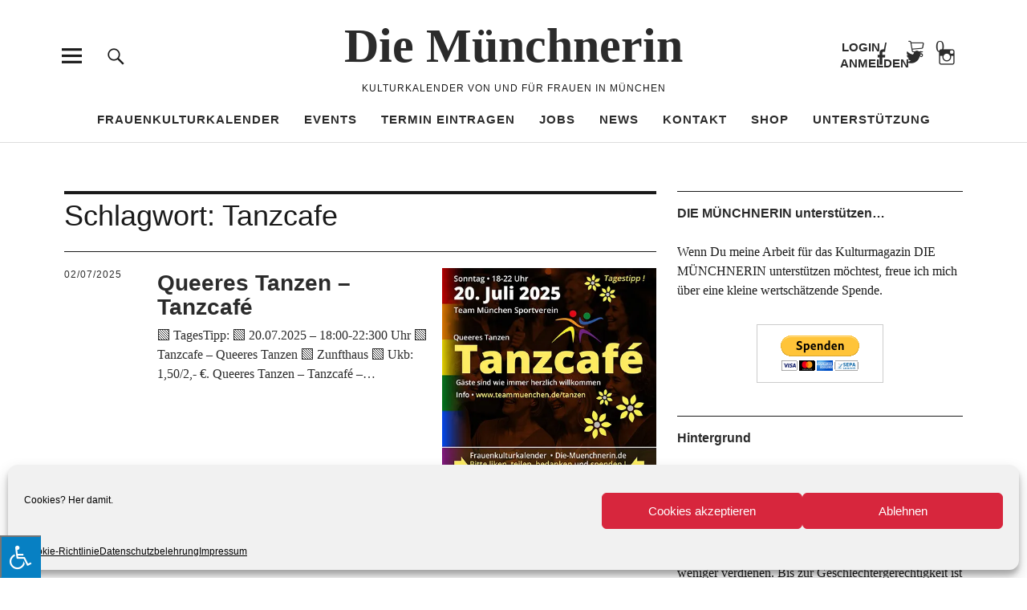

--- FILE ---
content_type: text/html; charset=UTF-8
request_url: https://www.die-muenchnerin.de/tag/tanzcafe/
body_size: 29333
content:
<!DOCTYPE html><html lang="de" class="no-js"><head><meta charset="UTF-8"><meta name="viewport" content="width=device-width, initial-scale=1"><link rel="profile" href="http://gmpg.org/xfn/11"><link rel="pingback" href="https://www.die-muenchnerin.de/xmlrpc.php"> <script defer src="[data-uri]"></script> <script defer src="[data-uri]"></script> <meta name='robots' content='index, follow, max-image-preview:large, max-snippet:-1, max-video-preview:-1' /><style>img:is([sizes="auto" i], [sizes^="auto," i]) { contain-intrinsic-size: 3000px 1500px }</style> <script defer src="[data-uri]"></script> <title>Tanzcafe Archive | Die Münchnerin</title><link rel="canonical" href="https://www.die-muenchnerin.de/tag/tanzcafe/" /><meta property="og:locale" content="de_DE" /><meta property="og:type" content="article" /><meta property="og:title" content="Tanzcafe Archive | Die Münchnerin" /><meta property="og:url" content="https://www.die-muenchnerin.de/tag/tanzcafe/" /><meta property="og:site_name" content="Die Münchnerin" /><meta name="twitter:card" content="summary_large_image" /> <script type="application/ld+json" class="yoast-schema-graph">{"@context":"https://schema.org","@graph":[{"@type":"CollectionPage","@id":"https://www.die-muenchnerin.de/tag/tanzcafe/","url":"https://www.die-muenchnerin.de/tag/tanzcafe/","name":"Tanzcafe Archive | Die Münchnerin","isPartOf":{"@id":"https://www.die-muenchnerin.de/#website"},"primaryImageOfPage":{"@id":"https://www.die-muenchnerin.de/tag/tanzcafe/#primaryimage"},"image":{"@id":"https://www.die-muenchnerin.de/tag/tanzcafe/#primaryimage"},"thumbnailUrl":"https://i0.wp.com/www.die-muenchnerin.de/wp-content/uploads/2025/07/2025-07-20-Tanzcafe-Team-Muenchen-400.jpg?fit=400%2C400&ssl=1","breadcrumb":{"@id":"https://www.die-muenchnerin.de/tag/tanzcafe/#breadcrumb"},"inLanguage":"de"},{"@type":"ImageObject","inLanguage":"de","@id":"https://www.die-muenchnerin.de/tag/tanzcafe/#primaryimage","url":"https://i0.wp.com/www.die-muenchnerin.de/wp-content/uploads/2025/07/2025-07-20-Tanzcafe-Team-Muenchen-400.jpg?fit=400%2C400&ssl=1","contentUrl":"https://i0.wp.com/www.die-muenchnerin.de/wp-content/uploads/2025/07/2025-07-20-Tanzcafe-Team-Muenchen-400.jpg?fit=400%2C400&ssl=1","width":400,"height":400,"caption":"Team München Tanzcafe - Queeres Tanzen - Supported by Frauenkulturkalender DIE MÜNCHNERIN"},{"@type":"BreadcrumbList","@id":"https://www.die-muenchnerin.de/tag/tanzcafe/#breadcrumb","itemListElement":[{"@type":"ListItem","position":1,"name":"Startseite","item":"https://www.die-muenchnerin.de/"},{"@type":"ListItem","position":2,"name":"Tanzcafe"}]},{"@type":"WebSite","@id":"https://www.die-muenchnerin.de/#website","url":"https://www.die-muenchnerin.de/","name":"Die Münchnerin","description":"Kulturkalender von und für Frauen in München","potentialAction":[{"@type":"SearchAction","target":{"@type":"EntryPoint","urlTemplate":"https://www.die-muenchnerin.de/?s={search_term_string}"},"query-input":{"@type":"PropertyValueSpecification","valueRequired":true,"valueName":"search_term_string"}}],"inLanguage":"de"}]}</script> <link rel='dns-prefetch' href='//www.die-muenchnerin.de' /><link rel='dns-prefetch' href='//stats.wp.com' /><link rel='dns-prefetch' href='//secure.gravatar.com' /><link rel='dns-prefetch' href='//maxcdn.bootstrapcdn.com' /><link rel='dns-prefetch' href='//v0.wordpress.com' /><link rel='dns-prefetch' href='//widgets.wp.com' /><link rel='dns-prefetch' href='//s0.wp.com' /><link rel='dns-prefetch' href='//0.gravatar.com' /><link rel='dns-prefetch' href='//1.gravatar.com' /><link rel='dns-prefetch' href='//2.gravatar.com' /><link rel='preconnect' href='//i0.wp.com' /><link rel="alternate" type="application/rss+xml" title="Die Münchnerin &raquo; Feed" href="https://www.die-muenchnerin.de/feed/" /><link rel="alternate" type="application/rss+xml" title="Die Münchnerin &raquo; Kommentar-Feed" href="https://www.die-muenchnerin.de/comments/feed/" /><link rel="alternate" type="text/calendar" title="Die Münchnerin &raquo; iCal Feed" href="https://www.die-muenchnerin.de/events/?ical=1" /><link rel="alternate" type="application/rss+xml" title="Die Münchnerin &raquo; Tanzcafe Schlagwort-Feed" href="https://www.die-muenchnerin.de/tag/tanzcafe/feed/" /> <script defer src="[data-uri]"></script> <link rel='stylesheet' id='twbbwg-global-css' href='https://www.die-muenchnerin.de/wp-content/cache/autoptimize/autoptimize_single_98975498b1a122de75a24dd80ade5719.php?ver=1.0.0' type='text/css' media='all' /><link rel='stylesheet' id='dashicons-css' href='https://www.die-muenchnerin.de/wp-includes/css/dashicons.min.css?ver=6.8.3' type='text/css' media='all' /><link rel='stylesheet' id='tec-variables-skeleton-css' href='https://www.die-muenchnerin.de/wp-content/cache/autoptimize/autoptimize_single_9428f6bcbe2fc7ba08c8adfbecc4210c.php?ver=6.8.3' type='text/css' media='all' /><link rel='stylesheet' id='tec-variables-full-css' href='https://www.die-muenchnerin.de/wp-content/cache/autoptimize/autoptimize_single_0a0888654a06c91e362d9a1177e45d2e.php?ver=6.8.3' type='text/css' media='all' /><link rel='stylesheet' id='tribe-common-skeleton-style-css' href='https://www.die-muenchnerin.de/wp-content/cache/autoptimize/autoptimize_single_740c2812e94f76aaeb0df1d0678a3b43.php?ver=6.8.3' type='text/css' media='all' /><link rel='stylesheet' id='tribe-common-full-style-css' href='https://www.die-muenchnerin.de/wp-content/cache/autoptimize/autoptimize_single_c52a6ac4c5d8d5ecd8a6fb3cb841a47e.php?ver=6.8.3' type='text/css' media='all' /><link rel='stylesheet' id='event-tickets-tickets-css-css' href='https://www.die-muenchnerin.de/wp-content/cache/autoptimize/autoptimize_single_6ae096857b39b630e274bcd52f748d1d.php?ver=5.25.0' type='text/css' media='all' /><link rel='stylesheet' id='event-tickets-tickets-rsvp-css-css' href='https://www.die-muenchnerin.de/wp-content/cache/autoptimize/autoptimize_single_2ae9792ac69b2a3b47a57e4d2b477475.php?ver=5.25.0' type='text/css' media='all' /><style id='wp-emoji-styles-inline-css' type='text/css'>img.wp-smiley, img.emoji {
		display: inline !important;
		border: none !important;
		box-shadow: none !important;
		height: 1em !important;
		width: 1em !important;
		margin: 0 0.07em !important;
		vertical-align: -0.1em !important;
		background: none !important;
		padding: 0 !important;
	}</style><link rel='stylesheet' id='wp-block-library-css' href='https://www.die-muenchnerin.de/wp-includes/css/dist/block-library/style.min.css?ver=6.8.3' type='text/css' media='all' /><style id='wp-block-library-theme-inline-css' type='text/css'>.wp-block-audio :where(figcaption){color:#555;font-size:13px;text-align:center}.is-dark-theme .wp-block-audio :where(figcaption){color:#ffffffa6}.wp-block-audio{margin:0 0 1em}.wp-block-code{border:1px solid #ccc;border-radius:4px;font-family:Menlo,Consolas,monaco,monospace;padding:.8em 1em}.wp-block-embed :where(figcaption){color:#555;font-size:13px;text-align:center}.is-dark-theme .wp-block-embed :where(figcaption){color:#ffffffa6}.wp-block-embed{margin:0 0 1em}.blocks-gallery-caption{color:#555;font-size:13px;text-align:center}.is-dark-theme .blocks-gallery-caption{color:#ffffffa6}:root :where(.wp-block-image figcaption){color:#555;font-size:13px;text-align:center}.is-dark-theme :root :where(.wp-block-image figcaption){color:#ffffffa6}.wp-block-image{margin:0 0 1em}.wp-block-pullquote{border-bottom:4px solid;border-top:4px solid;color:currentColor;margin-bottom:1.75em}.wp-block-pullquote cite,.wp-block-pullquote footer,.wp-block-pullquote__citation{color:currentColor;font-size:.8125em;font-style:normal;text-transform:uppercase}.wp-block-quote{border-left:.25em solid;margin:0 0 1.75em;padding-left:1em}.wp-block-quote cite,.wp-block-quote footer{color:currentColor;font-size:.8125em;font-style:normal;position:relative}.wp-block-quote:where(.has-text-align-right){border-left:none;border-right:.25em solid;padding-left:0;padding-right:1em}.wp-block-quote:where(.has-text-align-center){border:none;padding-left:0}.wp-block-quote.is-large,.wp-block-quote.is-style-large,.wp-block-quote:where(.is-style-plain){border:none}.wp-block-search .wp-block-search__label{font-weight:700}.wp-block-search__button{border:1px solid #ccc;padding:.375em .625em}:where(.wp-block-group.has-background){padding:1.25em 2.375em}.wp-block-separator.has-css-opacity{opacity:.4}.wp-block-separator{border:none;border-bottom:2px solid;margin-left:auto;margin-right:auto}.wp-block-separator.has-alpha-channel-opacity{opacity:1}.wp-block-separator:not(.is-style-wide):not(.is-style-dots){width:100px}.wp-block-separator.has-background:not(.is-style-dots){border-bottom:none;height:1px}.wp-block-separator.has-background:not(.is-style-wide):not(.is-style-dots){height:2px}.wp-block-table{margin:0 0 1em}.wp-block-table td,.wp-block-table th{word-break:normal}.wp-block-table :where(figcaption){color:#555;font-size:13px;text-align:center}.is-dark-theme .wp-block-table :where(figcaption){color:#ffffffa6}.wp-block-video :where(figcaption){color:#555;font-size:13px;text-align:center}.is-dark-theme .wp-block-video :where(figcaption){color:#ffffffa6}.wp-block-video{margin:0 0 1em}:root :where(.wp-block-template-part.has-background){margin-bottom:0;margin-top:0;padding:1.25em 2.375em}</style><style id='classic-theme-styles-inline-css' type='text/css'>/*! This file is auto-generated */
.wp-block-button__link{color:#fff;background-color:#32373c;border-radius:9999px;box-shadow:none;text-decoration:none;padding:calc(.667em + 2px) calc(1.333em + 2px);font-size:1.125em}.wp-block-file__button{background:#32373c;color:#fff;text-decoration:none}</style><link rel='stylesheet' id='mediaelement-css' href='https://www.die-muenchnerin.de/wp-includes/js/mediaelement/mediaelementplayer-legacy.min.css?ver=4.2.17' type='text/css' media='all' /><link rel='stylesheet' id='wp-mediaelement-css' href='https://www.die-muenchnerin.de/wp-includes/js/mediaelement/wp-mediaelement.min.css?ver=6.8.3' type='text/css' media='all' /><style id='jetpack-sharing-buttons-style-inline-css' type='text/css'>.jetpack-sharing-buttons__services-list{display:flex;flex-direction:row;flex-wrap:wrap;gap:0;list-style-type:none;margin:5px;padding:0}.jetpack-sharing-buttons__services-list.has-small-icon-size{font-size:12px}.jetpack-sharing-buttons__services-list.has-normal-icon-size{font-size:16px}.jetpack-sharing-buttons__services-list.has-large-icon-size{font-size:24px}.jetpack-sharing-buttons__services-list.has-huge-icon-size{font-size:36px}@media print{.jetpack-sharing-buttons__services-list{display:none!important}}.editor-styles-wrapper .wp-block-jetpack-sharing-buttons{gap:0;padding-inline-start:0}ul.jetpack-sharing-buttons__services-list.has-background{padding:1.25em 2.375em}</style><style id='global-styles-inline-css' type='text/css'>:root{--wp--preset--aspect-ratio--square: 1;--wp--preset--aspect-ratio--4-3: 4/3;--wp--preset--aspect-ratio--3-4: 3/4;--wp--preset--aspect-ratio--3-2: 3/2;--wp--preset--aspect-ratio--2-3: 2/3;--wp--preset--aspect-ratio--16-9: 16/9;--wp--preset--aspect-ratio--9-16: 9/16;--wp--preset--color--black: #000000;--wp--preset--color--cyan-bluish-gray: #abb8c3;--wp--preset--color--white: #ffffff;--wp--preset--color--pale-pink: #f78da7;--wp--preset--color--vivid-red: #cf2e2e;--wp--preset--color--luminous-vivid-orange: #ff6900;--wp--preset--color--luminous-vivid-amber: #fcb900;--wp--preset--color--light-green-cyan: #7bdcb5;--wp--preset--color--vivid-green-cyan: #00d084;--wp--preset--color--pale-cyan-blue: #8ed1fc;--wp--preset--color--vivid-cyan-blue: #0693e3;--wp--preset--color--vivid-purple: #9b51e0;--wp--preset--color--dark: #1a1a1a;--wp--preset--color--light-grey: #f4f4f4;--wp--preset--color--light-blue: #51a8dd;--wp--preset--color--dark-blue: #0c6ca6;--wp--preset--gradient--vivid-cyan-blue-to-vivid-purple: linear-gradient(135deg,rgba(6,147,227,1) 0%,rgb(155,81,224) 100%);--wp--preset--gradient--light-green-cyan-to-vivid-green-cyan: linear-gradient(135deg,rgb(122,220,180) 0%,rgb(0,208,130) 100%);--wp--preset--gradient--luminous-vivid-amber-to-luminous-vivid-orange: linear-gradient(135deg,rgba(252,185,0,1) 0%,rgba(255,105,0,1) 100%);--wp--preset--gradient--luminous-vivid-orange-to-vivid-red: linear-gradient(135deg,rgba(255,105,0,1) 0%,rgb(207,46,46) 100%);--wp--preset--gradient--very-light-gray-to-cyan-bluish-gray: linear-gradient(135deg,rgb(238,238,238) 0%,rgb(169,184,195) 100%);--wp--preset--gradient--cool-to-warm-spectrum: linear-gradient(135deg,rgb(74,234,220) 0%,rgb(151,120,209) 20%,rgb(207,42,186) 40%,rgb(238,44,130) 60%,rgb(251,105,98) 80%,rgb(254,248,76) 100%);--wp--preset--gradient--blush-light-purple: linear-gradient(135deg,rgb(255,206,236) 0%,rgb(152,150,240) 100%);--wp--preset--gradient--blush-bordeaux: linear-gradient(135deg,rgb(254,205,165) 0%,rgb(254,45,45) 50%,rgb(107,0,62) 100%);--wp--preset--gradient--luminous-dusk: linear-gradient(135deg,rgb(255,203,112) 0%,rgb(199,81,192) 50%,rgb(65,88,208) 100%);--wp--preset--gradient--pale-ocean: linear-gradient(135deg,rgb(255,245,203) 0%,rgb(182,227,212) 50%,rgb(51,167,181) 100%);--wp--preset--gradient--electric-grass: linear-gradient(135deg,rgb(202,248,128) 0%,rgb(113,206,126) 100%);--wp--preset--gradient--midnight: linear-gradient(135deg,rgb(2,3,129) 0%,rgb(40,116,252) 100%);--wp--preset--font-size--small: 16px;--wp--preset--font-size--medium: 20px;--wp--preset--font-size--large: 22px;--wp--preset--font-size--x-large: 42px;--wp--preset--font-size--regular: 19px;--wp--preset--font-size--larger: 26px;--wp--preset--spacing--20: 0.44rem;--wp--preset--spacing--30: 0.67rem;--wp--preset--spacing--40: 1rem;--wp--preset--spacing--50: 1.5rem;--wp--preset--spacing--60: 2.25rem;--wp--preset--spacing--70: 3.38rem;--wp--preset--spacing--80: 5.06rem;--wp--preset--shadow--natural: 6px 6px 9px rgba(0, 0, 0, 0.2);--wp--preset--shadow--deep: 12px 12px 50px rgba(0, 0, 0, 0.4);--wp--preset--shadow--sharp: 6px 6px 0px rgba(0, 0, 0, 0.2);--wp--preset--shadow--outlined: 6px 6px 0px -3px rgba(255, 255, 255, 1), 6px 6px rgba(0, 0, 0, 1);--wp--preset--shadow--crisp: 6px 6px 0px rgba(0, 0, 0, 1);}:where(.is-layout-flex){gap: 0.5em;}:where(.is-layout-grid){gap: 0.5em;}body .is-layout-flex{display: flex;}.is-layout-flex{flex-wrap: wrap;align-items: center;}.is-layout-flex > :is(*, div){margin: 0;}body .is-layout-grid{display: grid;}.is-layout-grid > :is(*, div){margin: 0;}:where(.wp-block-columns.is-layout-flex){gap: 2em;}:where(.wp-block-columns.is-layout-grid){gap: 2em;}:where(.wp-block-post-template.is-layout-flex){gap: 1.25em;}:where(.wp-block-post-template.is-layout-grid){gap: 1.25em;}.has-black-color{color: var(--wp--preset--color--black) !important;}.has-cyan-bluish-gray-color{color: var(--wp--preset--color--cyan-bluish-gray) !important;}.has-white-color{color: var(--wp--preset--color--white) !important;}.has-pale-pink-color{color: var(--wp--preset--color--pale-pink) !important;}.has-vivid-red-color{color: var(--wp--preset--color--vivid-red) !important;}.has-luminous-vivid-orange-color{color: var(--wp--preset--color--luminous-vivid-orange) !important;}.has-luminous-vivid-amber-color{color: var(--wp--preset--color--luminous-vivid-amber) !important;}.has-light-green-cyan-color{color: var(--wp--preset--color--light-green-cyan) !important;}.has-vivid-green-cyan-color{color: var(--wp--preset--color--vivid-green-cyan) !important;}.has-pale-cyan-blue-color{color: var(--wp--preset--color--pale-cyan-blue) !important;}.has-vivid-cyan-blue-color{color: var(--wp--preset--color--vivid-cyan-blue) !important;}.has-vivid-purple-color{color: var(--wp--preset--color--vivid-purple) !important;}.has-black-background-color{background-color: var(--wp--preset--color--black) !important;}.has-cyan-bluish-gray-background-color{background-color: var(--wp--preset--color--cyan-bluish-gray) !important;}.has-white-background-color{background-color: var(--wp--preset--color--white) !important;}.has-pale-pink-background-color{background-color: var(--wp--preset--color--pale-pink) !important;}.has-vivid-red-background-color{background-color: var(--wp--preset--color--vivid-red) !important;}.has-luminous-vivid-orange-background-color{background-color: var(--wp--preset--color--luminous-vivid-orange) !important;}.has-luminous-vivid-amber-background-color{background-color: var(--wp--preset--color--luminous-vivid-amber) !important;}.has-light-green-cyan-background-color{background-color: var(--wp--preset--color--light-green-cyan) !important;}.has-vivid-green-cyan-background-color{background-color: var(--wp--preset--color--vivid-green-cyan) !important;}.has-pale-cyan-blue-background-color{background-color: var(--wp--preset--color--pale-cyan-blue) !important;}.has-vivid-cyan-blue-background-color{background-color: var(--wp--preset--color--vivid-cyan-blue) !important;}.has-vivid-purple-background-color{background-color: var(--wp--preset--color--vivid-purple) !important;}.has-black-border-color{border-color: var(--wp--preset--color--black) !important;}.has-cyan-bluish-gray-border-color{border-color: var(--wp--preset--color--cyan-bluish-gray) !important;}.has-white-border-color{border-color: var(--wp--preset--color--white) !important;}.has-pale-pink-border-color{border-color: var(--wp--preset--color--pale-pink) !important;}.has-vivid-red-border-color{border-color: var(--wp--preset--color--vivid-red) !important;}.has-luminous-vivid-orange-border-color{border-color: var(--wp--preset--color--luminous-vivid-orange) !important;}.has-luminous-vivid-amber-border-color{border-color: var(--wp--preset--color--luminous-vivid-amber) !important;}.has-light-green-cyan-border-color{border-color: var(--wp--preset--color--light-green-cyan) !important;}.has-vivid-green-cyan-border-color{border-color: var(--wp--preset--color--vivid-green-cyan) !important;}.has-pale-cyan-blue-border-color{border-color: var(--wp--preset--color--pale-cyan-blue) !important;}.has-vivid-cyan-blue-border-color{border-color: var(--wp--preset--color--vivid-cyan-blue) !important;}.has-vivid-purple-border-color{border-color: var(--wp--preset--color--vivid-purple) !important;}.has-vivid-cyan-blue-to-vivid-purple-gradient-background{background: var(--wp--preset--gradient--vivid-cyan-blue-to-vivid-purple) !important;}.has-light-green-cyan-to-vivid-green-cyan-gradient-background{background: var(--wp--preset--gradient--light-green-cyan-to-vivid-green-cyan) !important;}.has-luminous-vivid-amber-to-luminous-vivid-orange-gradient-background{background: var(--wp--preset--gradient--luminous-vivid-amber-to-luminous-vivid-orange) !important;}.has-luminous-vivid-orange-to-vivid-red-gradient-background{background: var(--wp--preset--gradient--luminous-vivid-orange-to-vivid-red) !important;}.has-very-light-gray-to-cyan-bluish-gray-gradient-background{background: var(--wp--preset--gradient--very-light-gray-to-cyan-bluish-gray) !important;}.has-cool-to-warm-spectrum-gradient-background{background: var(--wp--preset--gradient--cool-to-warm-spectrum) !important;}.has-blush-light-purple-gradient-background{background: var(--wp--preset--gradient--blush-light-purple) !important;}.has-blush-bordeaux-gradient-background{background: var(--wp--preset--gradient--blush-bordeaux) !important;}.has-luminous-dusk-gradient-background{background: var(--wp--preset--gradient--luminous-dusk) !important;}.has-pale-ocean-gradient-background{background: var(--wp--preset--gradient--pale-ocean) !important;}.has-electric-grass-gradient-background{background: var(--wp--preset--gradient--electric-grass) !important;}.has-midnight-gradient-background{background: var(--wp--preset--gradient--midnight) !important;}.has-small-font-size{font-size: var(--wp--preset--font-size--small) !important;}.has-medium-font-size{font-size: var(--wp--preset--font-size--medium) !important;}.has-large-font-size{font-size: var(--wp--preset--font-size--large) !important;}.has-x-large-font-size{font-size: var(--wp--preset--font-size--x-large) !important;}
:where(.wp-block-post-template.is-layout-flex){gap: 1.25em;}:where(.wp-block-post-template.is-layout-grid){gap: 1.25em;}
:where(.wp-block-columns.is-layout-flex){gap: 2em;}:where(.wp-block-columns.is-layout-grid){gap: 2em;}
:root :where(.wp-block-pullquote){font-size: 1.5em;line-height: 1.6;}</style><link rel='stylesheet' id='contact-form-7-css' href='https://www.die-muenchnerin.de/wp-content/cache/autoptimize/autoptimize_single_64ac31699f5326cb3c76122498b76f66.php?ver=6.1' type='text/css' media='all' /><link rel='stylesheet' id='wpdm-fonticon-css' href='https://www.die-muenchnerin.de/wp-content/cache/autoptimize/autoptimize_single_7084a2f33f23abb903b3c402b260e666.php?ver=6.8.3' type='text/css' media='all' /><link rel='stylesheet' id='wpdm-front-css' href='https://www.die-muenchnerin.de/wp-content/plugins/download-manager/assets/css/front.min.css?ver=6.8.3' type='text/css' media='all' /><link rel='stylesheet' id='bwg_fonts-css' href='https://www.die-muenchnerin.de/wp-content/cache/autoptimize/autoptimize_single_a9df041d122839ca80bde8891d0e7e14.php?ver=0.0.1' type='text/css' media='all' /><link rel='stylesheet' id='sumoselect-css' href='https://www.die-muenchnerin.de/wp-content/plugins/photo-gallery/css/sumoselect.min.css?ver=3.4.6' type='text/css' media='all' /><link rel='stylesheet' id='mCustomScrollbar-css' href='https://www.die-muenchnerin.de/wp-content/plugins/photo-gallery/css/jquery.mCustomScrollbar.min.css?ver=3.1.5' type='text/css' media='all' /><link rel='stylesheet' id='bwg_frontend-css' href='https://www.die-muenchnerin.de/wp-content/plugins/photo-gallery/css/styles.min.css?ver=1.8.35' type='text/css' media='all' /><link rel='stylesheet' id='fontawsome-css' href='//maxcdn.bootstrapcdn.com/font-awesome/4.6.3/css/font-awesome.min.css?ver=1.0.5' type='text/css' media='all' /><link rel='stylesheet' id='sogo_accessibility-css' href='https://www.die-muenchnerin.de/wp-content/cache/autoptimize/autoptimize_single_4a4bc32195492e89d8262c7e072567bf.php?ver=1.0.5' type='text/css' media='all' /><link rel='stylesheet' id='widgets-on-pages-css' href='https://www.die-muenchnerin.de/wp-content/cache/autoptimize/autoptimize_single_713672a3c6ece71e068926b13ae1e55e.php?ver=1.4.0' type='text/css' media='all' /><style id='woocommerce-inline-inline-css' type='text/css'>.woocommerce form .form-row .required { visibility: visible; }</style><link rel='stylesheet' id='paypalplus-woocommerce-front-css' href='https://www.die-muenchnerin.de/wp-content/plugins/woo-paypalplus/public/css/front.min.css?ver=1661534110' type='text/css' media='screen' /><link rel='stylesheet' id='cmplz-general-css' href='https://www.die-muenchnerin.de/wp-content/plugins/complianz-gdpr/assets/css/cookieblocker.min.css?ver=1751398605' type='text/css' media='all' /><link rel='stylesheet' id='wc-gateway-ppec-frontend-css' href='https://www.die-muenchnerin.de/wp-content/cache/autoptimize/autoptimize_single_8e2f6ed38d662dc1a91f4277877ae39c.php?ver=2.1.3' type='text/css' media='all' /><link rel='stylesheet' id='brands-styles-css' href='https://www.die-muenchnerin.de/wp-content/cache/autoptimize/autoptimize_single_48d56016b20f151be4f24ba6d0eb1be4.php?ver=10.0.5' type='text/css' media='all' /><link rel='stylesheet' id='parent-style-css' href='https://www.die-muenchnerin.de/wp-content/cache/autoptimize/autoptimize_single_75b6418a0bd758819b678392328ea3ab.php?ver=6.8.3' type='text/css' media='all' /><link rel='stylesheet' id='uku-style-css' href='https://www.die-muenchnerin.de/wp-content/themes/uku-child-main/style.css?ver=20160507' type='text/css' media='all' /><link rel='stylesheet' id='genericons-css' href='https://www.die-muenchnerin.de/wp-content/cache/autoptimize/autoptimize_single_d3736d52083e694b3fb6a98ebdfd2f55.php?ver=3.1' type='text/css' media='all' /><link rel='stylesheet' id='uku-woocommerce-style-css' href='https://www.die-muenchnerin.de/wp-content/cache/autoptimize/autoptimize_single_97829707fd8e0638a49680c96c005a02.php?ver=6.8.3' type='text/css' media='all' /><link rel='stylesheet' id='jetpack_likes-css' href='https://www.die-muenchnerin.de/wp-content/cache/autoptimize/autoptimize_single_d9c06bb7965f88756b26bcdc5500cf95.php?ver=14.8' type='text/css' media='all' /><link rel='stylesheet' id='woocommerce-gzd-layout-css' href='https://www.die-muenchnerin.de/wp-content/cache/autoptimize/autoptimize_single_1716f06f7ac0c73ad1cf31e25c7433ac.php?ver=3.19.12' type='text/css' media='all' /><style id='woocommerce-gzd-layout-inline-css' type='text/css'>.woocommerce-checkout .shop_table { background-color: #eeeeee; } .product p.deposit-packaging-type { font-size: 1.25em !important; } p.woocommerce-shipping-destination { display: none; }
                .wc-gzd-nutri-score-value-a {
                    background: url(https://www.die-muenchnerin.de/wp-content/plugins/woocommerce-germanized/assets/images/nutri-score-a.svg) no-repeat;
                }
                .wc-gzd-nutri-score-value-b {
                    background: url(https://www.die-muenchnerin.de/wp-content/plugins/woocommerce-germanized/assets/images/nutri-score-b.svg) no-repeat;
                }
                .wc-gzd-nutri-score-value-c {
                    background: url(https://www.die-muenchnerin.de/wp-content/plugins/woocommerce-germanized/assets/images/nutri-score-c.svg) no-repeat;
                }
                .wc-gzd-nutri-score-value-d {
                    background: url(https://www.die-muenchnerin.de/wp-content/plugins/woocommerce-germanized/assets/images/nutri-score-d.svg) no-repeat;
                }
                .wc-gzd-nutri-score-value-e {
                    background: url(https://www.die-muenchnerin.de/wp-content/plugins/woocommerce-germanized/assets/images/nutri-score-e.svg) no-repeat;
                }</style><link rel='stylesheet' id='sharedaddy-css' href='https://www.die-muenchnerin.de/wp-content/cache/autoptimize/autoptimize_single_222359ce086bad7e581b09ca2a441e11.php?ver=14.8' type='text/css' media='all' /><link rel='stylesheet' id='social-logos-css' href='https://www.die-muenchnerin.de/wp-content/plugins/jetpack/_inc/social-logos/social-logos.min.css?ver=14.8' type='text/css' media='all' /> <script type="text/javascript" src="https://www.die-muenchnerin.de/wp-includes/js/jquery/jquery.min.js?ver=3.7.1" id="jquery-core-js"></script> <script defer type="text/javascript" src="https://www.die-muenchnerin.de/wp-includes/js/jquery/jquery-migrate.min.js?ver=3.4.1" id="jquery-migrate-js"></script> <script defer type="text/javascript" src="https://www.die-muenchnerin.de/wp-content/cache/autoptimize/autoptimize_single_3fb461c1b082f494c9e0eaaafcf8bd72.php?ver=1.2.2" id="twbbwg-circle-js"></script> <script defer id="twbbwg-global-js-extra" src="[data-uri]"></script> <script defer type="text/javascript" src="https://www.die-muenchnerin.de/wp-content/cache/autoptimize/autoptimize_single_2c7284f4ed47a54704650cdd9a1d5ffb.php?ver=1.0.0" id="twbbwg-global-js"></script> <script defer type="text/javascript" src="https://www.die-muenchnerin.de/wp-content/plugins/download-manager/assets/js/wpdm.min.js?ver=6.8.3" id="wpdm-frontend-js-js"></script> <script defer id="wpdm-frontjs-js-extra" src="[data-uri]"></script> <script defer type="text/javascript" src="https://www.die-muenchnerin.de/wp-content/plugins/download-manager/assets/js/front.min.js?ver=3.3.19" id="wpdm-frontjs-js"></script> <script defer type="text/javascript" src="https://www.die-muenchnerin.de/wp-content/plugins/photo-gallery/js/jquery.lazy.min.js?ver=1.8.35" id="bwg_lazyload-js"></script> <script defer type="text/javascript" src="https://www.die-muenchnerin.de/wp-content/plugins/photo-gallery/js/jquery.sumoselect.min.js?ver=3.4.6" id="sumoselect-js"></script> <script defer type="text/javascript" src="https://www.die-muenchnerin.de/wp-content/plugins/photo-gallery/js/tocca.min.js?ver=2.0.9" id="bwg_mobile-js"></script> <script defer type="text/javascript" src="https://www.die-muenchnerin.de/wp-content/plugins/photo-gallery/js/jquery.mCustomScrollbar.concat.min.js?ver=3.1.5" id="mCustomScrollbar-js"></script> <script defer type="text/javascript" src="https://www.die-muenchnerin.de/wp-content/plugins/photo-gallery/js/jquery.fullscreen.min.js?ver=0.6.0" id="jquery-fullscreen-js"></script> <script defer id="bwg_frontend-js-extra" src="[data-uri]"></script> <script defer type="text/javascript" src="https://www.die-muenchnerin.de/wp-content/plugins/photo-gallery/js/scripts.min.js?ver=1.8.35" id="bwg_frontend-js"></script> <script type="text/javascript" src="https://www.die-muenchnerin.de/wp-content/plugins/woocommerce/assets/js/jquery-blockui/jquery.blockUI.min.js?ver=2.7.0-wc.10.0.5" id="jquery-blockui-js" defer="defer" data-wp-strategy="defer"></script> <script type="text/javascript" src="https://www.die-muenchnerin.de/wp-content/plugins/woocommerce/assets/js/js-cookie/js.cookie.min.js?ver=2.1.4-wc.10.0.5" id="js-cookie-js" defer="defer" data-wp-strategy="defer"></script> <script defer id="woocommerce-js-extra" src="[data-uri]"></script> <script type="text/javascript" src="https://www.die-muenchnerin.de/wp-content/plugins/woocommerce/assets/js/frontend/woocommerce.min.js?ver=10.0.5" id="woocommerce-js" defer="defer" data-wp-strategy="defer"></script> <script defer type="text/javascript" src="https://www.die-muenchnerin.de/wp-content/themes/uku/assets/js/jquery.viewportchecker.min.js?ver=1.8.7" id="viewportchecker-js"></script> <script defer type="text/javascript" src="https://www.die-muenchnerin.de/wp-content/themes/uku/assets/js/sticky-kit.min.js?ver=6.8.3" id="sticky-kit-js"></script> <script defer type="text/javascript" src="https://www.die-muenchnerin.de/wp-content/cache/autoptimize/autoptimize_single_6755415003869bd599c3fae8e9792027.php?ver=1.1" id="fitvids-js"></script> <script data-service="jetpack-statistics" data-category="statistics" type="text/plain" data-cmplz-src="https://stats.wp.com/s-202604.js" id="woocommerce-analytics-js" defer="defer" data-wp-strategy="defer"></script> <link rel="https://api.w.org/" href="https://www.die-muenchnerin.de/wp-json/" /><link rel="alternate" title="JSON" type="application/json" href="https://www.die-muenchnerin.de/wp-json/wp/v2/tags/432" /><link rel="EditURI" type="application/rsd+xml" title="RSD" href="https://www.die-muenchnerin.de/xmlrpc.php?rsd" /><meta name="generator" content="WordPress 6.8.3" /><meta name="generator" content="WooCommerce 10.0.5" /><link rel="preconnect" href="https://fonts.googleapis.com"><link rel="preconnect" href="https://fonts.gstatic.com"><meta name="et-api-version" content="v1"><meta name="et-api-origin" content="https://www.die-muenchnerin.de"><link rel="https://theeventscalendar.com/" href="https://www.die-muenchnerin.de/wp-json/tribe/tickets/v1/" /><meta name="tec-api-version" content="v1"><meta name="tec-api-origin" content="https://www.die-muenchnerin.de"><link rel="alternate" href="https://www.die-muenchnerin.de/wp-json/tribe/events/v1/events/?tags=tanzcafe" /><style>img#wpstats{display:none}</style><style>.cmplz-hidden {
					display: none !important;
				}</style><style type="text/css">.entry-content a,
			.comment-text a,
			#desktop-navigation ul li a:hover,
			.featured-slider button.slick-arrow:hover::after,
			.front-section a.all-posts-link:hover,
			#overlay-close:hover,
			.widget-area .widget ul li a:hover,
			#sidebar-offcanvas .widget a:hover,
			.textwidget a:hover,
			#overlay-nav a:hover,
			.author-links a:hover,
			.single-post .post-navigation a:hover,
			.single-attachment .post-navigation a:hover,
			.author-bio a,
			.single-post .hentry .entry-meta a:hover,
			.entry-header a:hover,
			.entry-header h2.entry-title a:hover,
			.blog .entry-meta a:hover,
			.uku-neo .entry-content p a:hover,
			.uku-neo .author-bio a:hover,
			.uku-neo .comment-text a:hover,
			.uku-neo .entry-header h2.entry-title a:hover,
			.uku-serif .entry-header h2.entry-title a:hover,
			.uku-serif .entry-content p a,
			.uku-serif .entry-content li a,
			.uku-serif .author-bio a,
			.uku-serif .comment-text a {
				color: ;
			}
			.uku-serif .entry-content p a,
			.uku-serif .entry-content li a,
			.uku-serif .author-bio a,
			.uku-serif .comment-text a {
				box-shadow: inset 0 -1px 0 ;
			}
			.single-post .post-navigation a:hover,
			.single-attachment .post-navigation a:hover,
			#desktop-navigation ul li.menu-item-has-children a:hover::after,
			.desktop-search input.search-field:active,
			.desktop-search input.search-field:focus {
				border-color: ;
			}
			.featured-slider .entry-cats a,
			.section-one-column-one .entry-cats a,
			.section-three-column-one .entry-cats a,
			#front-section-four .entry-cats a,
			.single-post .entry-cats a,
			.blog.uku-standard.blog-defaultplus #primary .hentry.has-post-thumbnail:nth-child(4n) .entry-cats a,
			#desktop-navigation .sub-menu li a:hover,
			#desktop-navigation .children li a:hover,
			.widget_mc4wp_form_widget input[type="submit"],
			.uku-neo .featured-slider .entry-cats a:hover,
			.uku-neo .section-one-column-one .entry-cats a:hover,
			.uku-neo .section-three-column-one .entry-cats a:hover,
			.uku-neo #front-section-four .entry-cats a:hover,
			.uku-neo .single-post .entry-cats a:hover,
			.uku-neo .format-video .entry-thumbnail span.video-icon:before,
			.uku-neo .format-video .entry-thumbnail span.video-icon:after,
			.uku-neo .entry-content p a:hover::after,
			.uku-neo .author-bio a:hover::after,
			.uku-neo .comment-text a:hover::after {
				background: ;
			}
			.blog.blog-classic #primary .hentry.has-post-thumbnail:nth-child(4n) .entry-cats a {
				background: none !important;
			}
			@media screen and (min-width: 66.25em) {
				.uku-neo #overlay-open:hover,
				.uku-neo .search-open:hover,
				.uku-neo #overlay-open-sticky:hover,
				.uku-neo.fixedheader-dark.header-stick #overlay-open-sticky:hover,
				.uku-neo.fixedheader-dark.header-stick #search-open-sticky:hover {
					background: ;
				}
			}
							.entry-content a:hover,
			.comment-text a:hover,
			.author-bio a:hover {
				color:  !important;
			}
			.blog.blog-defaultplus #primary .hentry.has-post-thumbnail:nth-child(4n) .entry-cats a:hover,
			.featured-slider .entry-cats a:hover,
			.section-one-column-one .entry-cats a:hover,
			.section-three-column-one .entry-cats a:hover,
			#front-section-four .entry-cats a:hover,
			.single-post .entry-cats a:hover,
			#colophon .footer-feature-btn:hover,
			.comments-show #comments-toggle,
			.widget_mc4wp_form_widget input[type="submit"]:hover,
			#comments-toggle:hover,
			input[type="submit"]:hover,
			input#submit:hover,
			#primary #infinite-handle span:hover,
			#front-section-three a.all-posts-link:hover,
			.desktop-search input[type="submit"]:hover,
			.widget_search input[type="submit"]:hover,
			.post-password-form input[type="submit"]:hover,
			#offcanvas-widgets-open:hover,
			.offcanvas-widgets-show #offcanvas-widgets-open,
			.uku-standard.blog-classic .entry-content p a.more-link:hover {
				background: ;
			}
			#colophon .footer-feature-textwrap .footer-feature-btn:hover,
			.comments-show #comments-toggle,
			#comments-toggle:hover,
			input[type="submit"]:hover,
			input#submit:hover,
			.blog #primary #infinite-handle span:hover,
			#front-section-three a.all-posts-link:hover,
			.desktop-search input[type="submit"]:hover,
			.widget_search input[type="submit"]:hover,
			.post-password-form input[type="submit"]:hover,
			#offcanvas-widgets-open:hover,
			.offcanvas-widgets-show #offcanvas-widgets-open,
			.uku-standard.blog-classic .entry-content p a.more-link:hover {
				border-color:  !important;
			}
							#colophon,
			.uku-serif .big-instagram-wrap {background: ;}
						#colophon,
		#colophon .footer-menu ul a,
		#colophon .footer-menu ul a:hover,
		#colophon #site-info, #colophon #site-info a,
		#colophon #site-info, #colophon #site-info a:hover,
		#footer-social span,
		#colophon .social-nav ul li a,
		.uku-serif .big-instagram-wrap .null-instagram-feed .clear a,
		.uku-serif .big-instagram-wrap .widget h2.widget-title {
			color: ;
		}
		.footer-menus-wrap {
			border-bottom: 1px solid ;
		}
							.mobile-search, .inner-offcanvas-wrap {background: ;}
							#mobile-social ul li a,
			#overlay-nav ul li a,
			#offcanvas-widgets-open,
			.dropdown-toggle,
			#sidebar-offcanvas .widget h2.widget-title,
			#sidebar-offcanvas .widget,
			#sidebar-offcanvas .widget a {
				color: ;
			}
			#sidebar-offcanvas .widget h2.widget-title {border-color: ;}
			#offcanvas-widgets-open {border-color: ;}
			@media screen and (min-width: 66.25em) {
			#overlay-nav ul li,
			#overlay-nav ul ul.sub-menu,
			#overlay-nav ul ul.children {border-color: ;}
			#overlay-close {color: ;}
			#overlay-nav {
				border-color: ;
			}
			}
							#front-section-three {background: ;}
							.widget_mc4wp_form_widget, .jetpack_subscription_widget {background: ;}
							.uku-serif .front-about-img:after {background: ;}
							#shopfront-cats {background: ;}
																							.blog.blog-defaultplus #primary .hentry.has-post-thumbnail:nth-child(4n) .entry-thumbnail a:after,
			.featured-slider .entry-thumbnail a:after,
			.uku-serif .featured-slider .entry-thumbnail:after,
			.header-image:after,
			#front-section-four .entry-thumbnail a:after,
			.uku-serif #front-section-four .entry-thumbnail a .thumb-wrap:after,
			.single-post .big-thumb .entry-thumbnail a:after,
			.blog.blog-defaultplus #primary .hentry.has-post-thumbnail:nth-child(4n) .thumb-wrap:after,
			.section-two-column-one .thumb-wrap:after,
			.header-fullscreen #headerimg-wrap:after {background-color: ;}
									.header-fullscreen #headerimg-wrap:after {	background-color: transparent;}
							#front-section-four .meta-main-wrap,
			.featured-slider .meta-main-wrap,
			.blog.blog-defaultplus #primary .hentry.has-post-thumbnail:nth-child(4n) .meta-main-wrap,
			.uku-serif .section-two-column-one .entry-text-wrap,
			.big-thumb .title-wrap {
				background: -moz-linear-gradient(top, rgba(0,0,0,0) 0%, rgba(0,0,0,) 100%);
				background: -webkit-linear-gradient(top, rgba(0,0,0,0) 0%,rgba(0,0,0,) 100%);
				background: linear-gradient(to bottom, rgba(0,0,0,0) 0%,rgba(0,0,0,) 100%);
			}</style><noscript><style>.woocommerce-product-gallery{ opacity: 1 !important; }</style></noscript><style type="text/css">.broken_link, a.broken_link {
	text-decoration: line-through;
}</style><style type="text/css" id="wp-custom-css">.no-list-style ul {
    list-style-type: none;
}</style><style type="text/css">.paypal-donations { text-align: center !important }</style><style id="egf-frontend-styles" type="text/css">p {} h1 {font-family: 'Impact', sans-serif;font-style: normal;font-weight: 400;} h2 {} h3 {} h4 {} h5 {} h6 {}</style><meta name="generator" content="WordPress Download Manager 3.3.19" /><style>/* WPDM Link Template Styles */</style><style>:root {
                --color-primary: #4a8eff;
                --color-primary-rgb: 74, 142, 255;
                --color-primary-hover: #5998ff;
                --color-primary-active: #3281ff;
                --color-secondary: #6c757d;
                --color-secondary-rgb: 108, 117, 125;
                --color-secondary-hover: #6c757d;
                --color-secondary-active: #6c757d;
                --color-success: #018e11;
                --color-success-rgb: 1, 142, 17;
                --color-success-hover: #0aad01;
                --color-success-active: #0c8c01;
                --color-info: #2CA8FF;
                --color-info-rgb: 44, 168, 255;
                --color-info-hover: #2CA8FF;
                --color-info-active: #2CA8FF;
                --color-warning: #FFB236;
                --color-warning-rgb: 255, 178, 54;
                --color-warning-hover: #FFB236;
                --color-warning-active: #FFB236;
                --color-danger: #ff5062;
                --color-danger-rgb: 255, 80, 98;
                --color-danger-hover: #ff5062;
                --color-danger-active: #ff5062;
                --color-green: #30b570;
                --color-blue: #0073ff;
                --color-purple: #8557D3;
                --color-red: #ff5062;
                --color-muted: rgba(69, 89, 122, 0.6);
                --wpdm-font: "Sen", -apple-system, BlinkMacSystemFont, "Segoe UI", Roboto, Helvetica, Arial, sans-serif, "Apple Color Emoji", "Segoe UI Emoji", "Segoe UI Symbol";
            }

            .wpdm-download-link.btn.btn-primary {
                border-radius: 4px;
            }</style></head><body data-cmplz=1 class="archive tag tag-tanzcafe tag-432 wp-theme-uku wp-child-theme-uku-child-main theme-uku woocommerce-no-js tribe-no-js tec-no-tickets-on-recurring tec-no-rsvp-on-recurring uku-standard blog-default has-thumb offcanvas-widgets-off tribe-theme-uku modula-best-grid-gallery"><div class="container-all"><header id="masthead" class="site-header cf" role="banner"><div class="site-header-content"><div id="site-branding"><p class="site-title"><a href="https://www.die-muenchnerin.de/" rel="home">Die Münchnerin</a></p><p class="site-description">Kulturkalender von und für Frauen in München</p> <button id="overlay-open" class="overlay-open overlay-btn"><span>Menü</span></button><div class="shop-menu"> <a class="account-btn" href="https://www.die-muenchnerin.de/mein-konto/" title="Login / Anmelden"><span class="btn-text">Login / Anmelden</span></a> <button class="cart-offcanvas-open">Warenkorb anzeigen</button> <a class="cart-btn" href="https://www.die-muenchnerin.de/warenkorb/" title="Warenkorb zeigen"> <span class="btn-text">Warenkorb</span> <span class="cart-count">0</span> </a><div class="cart-offcanvas"> <button class="cart-close"><span>Warenkorb verbergen</span></button><h2 class="offcanvas-cart-title">Warenkorb</h2><div class="widget woocommerce widget_shopping_cart"><div class="widget_shopping_cart_content"></div></div></div></div><nav id="header-social" class="header-social social-nav" role="navigation"><ul id="menu-muc-social" class="menu accessibility_menu"><li id="menu-item-10955" class="menu-item menu-item-type-custom menu-item-object-custom menu-item-10955"><a target="_blank" href="https://www.facebook.com/Die-M%C3%BCnchnerin-M%C3%BCnchen-von-und-f%C3%BCr-Frauen-Female-News-311037665611708/">Facebook</a></li><li id="menu-item-16956" class="menu-item menu-item-type-custom menu-item-object-custom menu-item-16956"><a href="https://twitter.com/DieMuenchnerin">Twitter</a></li><li id="menu-item-18314" class="menu-item menu-item-type-custom menu-item-object-custom menu-item-18314"><a href="https://www.instagram.com/die.muenchnerin.de/">Instagram</a></li></ul></nav></div><nav id="desktop-navigation" class="desktop-navigation cf" role="navigation"><ul id="menu-muc-menu" class="menu accessibility_menu"><li id="menu-item-18511" class="menu-item menu-item-type-post_type menu-item-object-page menu-item-home menu-item-18511"><a href="https://www.die-muenchnerin.de/">Frauenkulturkalender</a></li><li id="menu-item-19501" class="menu-item menu-item-type-custom menu-item-object-custom menu-item-has-children menu-item-19501"><a href="https://www.die-muenchnerin.de/events">Events</a><ul class="sub-menu"><li id="menu-item-19835" class="menu-item menu-item-type-post_type menu-item-object-page menu-item-19835"><a href="https://www.die-muenchnerin.de/eventliste-kurz/">Eventliste (kurz)</a></li></ul></li><li id="menu-item-18620" class="menu-item menu-item-type-post_type menu-item-object-page menu-item-18620"><a target="_blank" href="https://www.die-muenchnerin.de/soli-basis/">Termin eintragen</a></li><li id="menu-item-18908" class="menu-item menu-item-type-post_type menu-item-object-post menu-item-18908"><a href="https://www.die-muenchnerin.de/jobs/">Jobs</a></li><li id="menu-item-16156" class="menu-item menu-item-type-post_type menu-item-object-page current_page_parent menu-item-16156"><a href="https://www.die-muenchnerin.de/news/">News</a></li><li id="menu-item-14647" class="menu-item menu-item-type-post_type menu-item-object-page menu-item-has-children menu-item-14647"><a href="https://www.die-muenchnerin.de/kontakt/">Kontakt</a><ul class="sub-menu"><li id="menu-item-11540" class="menu-item menu-item-type-custom menu-item-object-custom menu-item-11540"><a target="_blank" href="https://www.facebook.com/Die-M%C3%BCnchnerin-M%C3%BCnchen-von-und-f%C3%BCr-Frauen-Female-News-311037665611708/">Facebook</a></li><li id="menu-item-18427" class="menu-item menu-item-type-custom menu-item-object-custom menu-item-18427"><a target="_blank" href="https://www.instagram.com/die.muenchnerin.de/">Instagram</a></li><li id="menu-item-18428" class="menu-item menu-item-type-custom menu-item-object-custom menu-item-18428"><a target="_blank" href="https://twitter.com/DieMuenchnerin">Twitter</a></li></ul></li><li id="menu-item-18465" class="menu-item menu-item-type-post_type menu-item-object-page menu-item-has-children menu-item-18465"><a href="https://www.die-muenchnerin.de/shop/">Shop</a><ul class="sub-menu"><li id="menu-item-18467" class="menu-item menu-item-type-post_type menu-item-object-page menu-item-18467"><a href="https://www.die-muenchnerin.de/agb/">AGB</a></li><li id="menu-item-18466" class="menu-item menu-item-type-post_type menu-item-object-page menu-item-privacy-policy menu-item-18466"><a rel="privacy-policy" href="https://www.die-muenchnerin.de/datenschutzbelehrung/">Datenschutzbelehrung</a></li><li id="menu-item-18468" class="menu-item menu-item-type-post_type menu-item-object-page menu-item-18468"><a href="https://www.die-muenchnerin.de/widerrufsbelehrung/">Widerrufsbelehrung</a></li></ul></li><li id="menu-item-16412" class="menu-item menu-item-type-post_type menu-item-object-page menu-item-16412"><a href="https://www.die-muenchnerin.de/unterstuetzung/">Unterstützung</a></li></ul></nav> <button id="search-open" class="search-open search-btn"><span>Suche</span></button><div class="desktop-search"><form method="get" class="searchform" action="https://www.die-muenchnerin.de/" role="search"> <label for="s" class="screen-reader-text"><span>Suche</span></label> <input type="text" class="search-field" name="s" placeholder="Suche..." /> <input type="submit" class="submit" name="submit" value="Suchen" /></form></div></div><div class="sticky-header hidden"> <button id="overlay-open-sticky" class="overlay-open overlay-btn"><span>Menü</span></button> <button id="search-open-sticky" class="search-open search-btn"><span>Suche</span></button><p class="site-title"><a href="https://www.die-muenchnerin.de/" rel="home">Die Münchnerin</a></p><div class="shop-menu"> <a class="account-btn" href="https://www.die-muenchnerin.de/mein-konto/" title="Login / Anmelden"><span class="btn-text">Login / Anmelden</span></a> <button class="cart-offcanvas-open">Warenkorb anzeigen</button> <a class="cart-btn" href="https://www.die-muenchnerin.de/warenkorb/" title="Warenkorb zeigen"> <span class="btn-text">Warenkorb</span> <span class="cart-count">0</span> </a><div class="cart-offcanvas"> <button class="cart-close"><span>Warenkorb verbergen</span></button><h2 class="offcanvas-cart-title">Warenkorb</h2><div class="widget woocommerce widget_shopping_cart"><div class="widget_shopping_cart_content"></div></div></div></div><nav id="header-social-sticky" class="header-social social-nav" role="navigation"><ul id="menu-muc-social-1" class="menu accessibility_menu"><li class="menu-item menu-item-type-custom menu-item-object-custom menu-item-10955"><a target="_blank" href="https://www.facebook.com/Die-M%C3%BCnchnerin-M%C3%BCnchen-von-und-f%C3%BCr-Frauen-Female-News-311037665611708/">Facebook</a></li><li class="menu-item menu-item-type-custom menu-item-object-custom menu-item-16956"><a href="https://twitter.com/DieMuenchnerin">Twitter</a></li><li class="menu-item menu-item-type-custom menu-item-object-custom menu-item-18314"><a href="https://www.instagram.com/die.muenchnerin.de/">Instagram</a></li></ul></nav></div><div class="inner-offcanvas-wrap"><div class="close-btn-wrap"> <button id="overlay-close" class="overlay-btn"><span>Schliessen</span></button></div><div class="overlay-desktop-content cf"><nav id="overlay-nav" class="main-nav cf" role="navigation"><ul id="menu-muc-menu-1" class="menu accessibility_menu"><li class="menu-item menu-item-type-post_type menu-item-object-page menu-item-home menu-item-18511"><a href="https://www.die-muenchnerin.de/">Frauenkulturkalender</a></li><li class="menu-item menu-item-type-custom menu-item-object-custom menu-item-has-children menu-item-19501"><a href="https://www.die-muenchnerin.de/events">Events</a><ul class="sub-menu"><li class="menu-item menu-item-type-post_type menu-item-object-page menu-item-19835"><a href="https://www.die-muenchnerin.de/eventliste-kurz/">Eventliste (kurz)</a></li></ul></li><li class="menu-item menu-item-type-post_type menu-item-object-page menu-item-18620"><a target="_blank" href="https://www.die-muenchnerin.de/soli-basis/">Termin eintragen</a></li><li class="menu-item menu-item-type-post_type menu-item-object-post menu-item-18908"><a href="https://www.die-muenchnerin.de/jobs/">Jobs</a></li><li class="menu-item menu-item-type-post_type menu-item-object-page current_page_parent menu-item-16156"><a href="https://www.die-muenchnerin.de/news/">News</a></li><li class="menu-item menu-item-type-post_type menu-item-object-page menu-item-has-children menu-item-14647"><a href="https://www.die-muenchnerin.de/kontakt/">Kontakt</a><ul class="sub-menu"><li class="menu-item menu-item-type-custom menu-item-object-custom menu-item-11540"><a target="_blank" href="https://www.facebook.com/Die-M%C3%BCnchnerin-M%C3%BCnchen-von-und-f%C3%BCr-Frauen-Female-News-311037665611708/">Facebook</a></li><li class="menu-item menu-item-type-custom menu-item-object-custom menu-item-18427"><a target="_blank" href="https://www.instagram.com/die.muenchnerin.de/">Instagram</a></li><li class="menu-item menu-item-type-custom menu-item-object-custom menu-item-18428"><a target="_blank" href="https://twitter.com/DieMuenchnerin">Twitter</a></li></ul></li><li class="menu-item menu-item-type-post_type menu-item-object-page menu-item-has-children menu-item-18465"><a href="https://www.die-muenchnerin.de/shop/">Shop</a><ul class="sub-menu"><li class="menu-item menu-item-type-post_type menu-item-object-page menu-item-18467"><a href="https://www.die-muenchnerin.de/agb/">AGB</a></li><li class="menu-item menu-item-type-post_type menu-item-object-page menu-item-privacy-policy menu-item-18466"><a rel="privacy-policy" href="https://www.die-muenchnerin.de/datenschutzbelehrung/">Datenschutzbelehrung</a></li><li class="menu-item menu-item-type-post_type menu-item-object-page menu-item-18468"><a href="https://www.die-muenchnerin.de/widerrufsbelehrung/">Widerrufsbelehrung</a></li></ul></li><li class="menu-item menu-item-type-post_type menu-item-object-page menu-item-16412"><a href="https://www.die-muenchnerin.de/unterstuetzung/">Unterstützung</a></li></ul></nav><nav id="mobile-social" class="social-nav" role="navigation"><ul id="menu-muc-social-2" class="menu accessibility_menu"><li class="menu-item menu-item-type-custom menu-item-object-custom menu-item-10955"><a target="_blank" href="https://www.facebook.com/Die-M%C3%BCnchnerin-M%C3%BCnchen-von-und-f%C3%BCr-Frauen-Female-News-311037665611708/">Facebook</a></li><li class="menu-item menu-item-type-custom menu-item-object-custom menu-item-16956"><a href="https://twitter.com/DieMuenchnerin">Twitter</a></li><li class="menu-item menu-item-type-custom menu-item-object-custom menu-item-18314"><a href="https://www.instagram.com/die.muenchnerin.de/">Instagram</a></li></ul></nav><div class="mobile-search"><form method="get" class="searchform" action="https://www.die-muenchnerin.de/" role="search"> <label for="s" class="screen-reader-text"><span>Suche</span></label> <input type="text" class="search-field" name="s" placeholder="Suche..." /> <input type="submit" class="submit" name="submit" value="Suchen" /></form></div></div></div></header><div id="overlay-wrap" class="overlay-wrap cf"></div><div class="content-wrap"><div id="blog-wrap" class="blog-wrap cf"><div id="primary" class="site-content cf" role="main"><header class="archive-header"><h1 class="archive-title">Schlagwort: <span>Tanzcafe</span></h1></header><div class="posts-wrap"><article id="post-19415" class="cf post-19415 tribe_events type-tribe_events status-publish has-post-thumbnail hentry tag-queer tag-tanzcafe tribe_events_cat-tanzen tribe_events_cat-team-muenchen-tanzen cat_tanzen cat_team-muenchen-tanzen"><div class="entry-thumbnail fadein"> <a href="https://www.die-muenchnerin.de/events/queeres-tanzen-tanzcafe/"><span class="thumb-wrap"><img width="400" height="400" src="https://i0.wp.com/www.die-muenchnerin.de/wp-content/uploads/2025/07/2025-07-20-Tanzcafe-Team-Muenchen-400.jpg?resize=400%2C400&amp;ssl=1" class="attachment-uku-standard-blog size-uku-standard-blog wp-post-image" alt="Team München Tanzcafe - Queeres Tanzen - Supported by Frauenkulturkalender DIE MÜNCHNERIN" decoding="async" srcset="https://i0.wp.com/www.die-muenchnerin.de/wp-content/uploads/2025/07/2025-07-20-Tanzcafe-Team-Muenchen-400.jpg?w=400&amp;ssl=1 400w, https://i0.wp.com/www.die-muenchnerin.de/wp-content/uploads/2025/07/2025-07-20-Tanzcafe-Team-Muenchen-400.jpg?resize=300%2C300&amp;ssl=1 300w, https://i0.wp.com/www.die-muenchnerin.de/wp-content/uploads/2025/07/2025-07-20-Tanzcafe-Team-Muenchen-400.jpg?resize=150%2C150&amp;ssl=1 150w, https://i0.wp.com/www.die-muenchnerin.de/wp-content/uploads/2025/07/2025-07-20-Tanzcafe-Team-Muenchen-400.jpg?resize=100%2C100&amp;ssl=1 100w" sizes="(max-width: 400px) 100vw, 400px" data-attachment-id="19515" data-permalink="https://www.die-muenchnerin.de/events/queeres-tanzen-tanzcafe/2025-07-20-tanzcafe-team-muenchen-400/" data-orig-file="https://i0.wp.com/www.die-muenchnerin.de/wp-content/uploads/2025/07/2025-07-20-Tanzcafe-Team-Muenchen-400.jpg?fit=400%2C400&amp;ssl=1" data-orig-size="400,400" data-comments-opened="0" data-image-meta="{&quot;aperture&quot;:&quot;0&quot;,&quot;credit&quot;:&quot;&quot;,&quot;camera&quot;:&quot;&quot;,&quot;caption&quot;:&quot;&quot;,&quot;created_timestamp&quot;:&quot;0&quot;,&quot;copyright&quot;:&quot;&quot;,&quot;focal_length&quot;:&quot;0&quot;,&quot;iso&quot;:&quot;0&quot;,&quot;shutter_speed&quot;:&quot;0&quot;,&quot;title&quot;:&quot;&quot;,&quot;orientation&quot;:&quot;0&quot;}" data-image-title="Team München Tanzcafe &#8211; Queeres Tanzen &#8211; Supported by Frauenkulturkalender DIE MÜNCHNERIN" data-image-description="&lt;p&gt;Team München Tanzcafe &#8211; Queeres Tanzen &#8211; Supported by Frauenkulturkalender DIE MÜNCHNERIN&lt;/p&gt;
" data-image-caption="&lt;p&gt;Team München Tanzcafe &#8211; Queeres Tanzen &#8211; Supported by Frauenkulturkalender DIE MÜNCHNERIN&lt;/p&gt;
" data-medium-file="https://i0.wp.com/www.die-muenchnerin.de/wp-content/uploads/2025/07/2025-07-20-Tanzcafe-Team-Muenchen-400.jpg?fit=300%2C300&amp;ssl=1" data-large-file="https://i0.wp.com/www.die-muenchnerin.de/wp-content/uploads/2025/07/2025-07-20-Tanzcafe-Team-Muenchen-400.jpg?fit=400%2C400&amp;ssl=1" /></span></a></div><div class="meta-main-wrap"><div class="entry-meta"> <span class="entry-author"> <span class="author vcard"><a class="url fn n" href="https://www.die-muenchnerin.de/author/sugar/">von sugar</a></span></span> <span class="entry-date"> <a href="https://www.die-muenchnerin.de/events/queeres-tanzen-tanzcafe/">02/07/2025</a> </span></div><div class="entry-main"><header class="entry-header"><h2 class="entry-title"><a href="https://www.die-muenchnerin.de/events/queeres-tanzen-tanzcafe/" rel="bookmark">Queeres Tanzen – Tanzcafé</a></h2></header><div class="entry-summary"><p>&#x1f7e9; TagesTipp: &#x1f7e9; 20.07.2025 &#8211; 18:00-22:300 Uhr &#x1f7e9; Tanzcafe &#8211; Queeres Tanzen &#x1f7e9; Zunfthaus &#x1f7e9; Ukb: 1,50/2,- €. Queeres Tanzen – Tanzcafé –&hellip;</p></div></article></div></div><aside id="secondary" class="sidebar widget-area" role="complementary"><section id="paypal_donations-2" class="widget widget_paypal_donations"><h2 class="widget-title">DIE MÜNCHNERIN unterstützen&#8230;</h2><p>Wenn Du meine Arbeit für das Kulturmagazin DIE MÜNCHNERIN unterstützen möchtest, freue ich mich über eine kleine wertschätzende Spende.</p><form action="https://www.paypal.com/cgi-bin/webscr" method="post" target="_blank"><div class="paypal-donations"> <input type="hidden" name="cmd" value="_donations" /> <input type="hidden" name="bn" value="TipsandTricks_SP" /> <input type="hidden" name="business" value="sabine@mairiedl.de" /> <input type="hidden" name="page_style" value="Standard" /> <input type="hidden" name="return" value="https://www.die-muenchnerin.de" /> <input type="hidden" name="item_name" value="DIE MUENCHNERIN" /> <input type="hidden" name="item_number" value="DIE MUENCHNERIN" /> <input type="hidden" name="rm" value="0" /> <input type="hidden" name="currency_code" value="EUR" /> <input type="hidden" name="lc" value="DE" /> <input type="image" style="cursor: pointer;" src="https://www.paypalobjects.com/de_DE/DE/i/btn/btn_donateCC_LG.gif" name="submit" alt="PayPal - The safer, easier way to pay online." /></div></form></section><section id="text-3" class="widget widget_text"><h2 class="widget-title">Hintergrund</h2><div class="textwidget"><p>Noch immer sind <strong>Künstlerinnen</strong>* in deutlicher Unterzahl auf unseren Bühnen … auch in München. Hier sind es ca. 78% Männer* und nur 22% Frauen*. Weniger Auftrittsmöglichkeiten heisst auch noch weniger Einkommen für Frauen*, die sowieso schon weniger verdienen. Bis zur Geschlechtergerechtigkeit ist es noch ein weiter Weg. Bis dahin unterstütze ich mit meinem Kulturmagazin „<strong>Die Münchnerin</strong>“ vor allem<strong> Frauen*</strong>, um sie und ihr Können sichtbarer zu machen und sie damit mehr ins Bewusstsein zu rücken.</p></div></section><section id="search-7" class="widget widget_search"><h2 class="widget-title">Suchen</h2><form method="get" class="searchform" action="https://www.die-muenchnerin.de/" role="search"> <label for="s" class="screen-reader-text"><span>Suche</span></label> <input type="text" class="search-field" name="s" placeholder="Suche..." /> <input type="submit" class="submit" name="submit" value="Suchen" /></form></section><section id="paypal_donations-3" class="widget widget_paypal_donations"><h2 class="widget-title">DIE MÜNCHNERIN unterstützen&#8230;</h2><p>Wenn Du meine Arbeit für DIE MÜNCHNERIN unterstützen möchtest, freue ich mich über eine kleine wertschätzende Spende.</p><form action="https://www.paypal.com/cgi-bin/webscr" method="post" target="_blank"><div class="paypal-donations"> <input type="hidden" name="cmd" value="_donations" /> <input type="hidden" name="bn" value="TipsandTricks_SP" /> <input type="hidden" name="business" value="sabine@mairiedl.de" /> <input type="hidden" name="page_style" value="Standard" /> <input type="hidden" name="return" value="https://www.die-muenchnerin.de" /> <input type="hidden" name="item_name" value="DIE MUENCHNERIN" /> <input type="hidden" name="item_number" value="DIE MUENCHNERIN" /> <input type="hidden" name="rm" value="0" /> <input type="hidden" name="currency_code" value="EUR" /> <input type="hidden" name="lc" value="DE" /> <input type="image" style="cursor: pointer;" src="https://www.paypalobjects.com/de_DE/DE/i/btn/btn_donateCC_LG.gif" name="submit" alt="PayPal - The safer, easier way to pay online." /></div></form></section><section id="media_image-3" class="widget widget_media_image"><h2 class="widget-title">DJane buchen!</h2><figure style="width: 300px" class="wp-caption alignnone"><img width="300" height="300" src="https://i0.wp.com/www.die-muenchnerin.de/wp-content/uploads/2021/09/2025-DJane-Sugar-Muenchen-Jetzt-buchen-400.jpg?fit=300%2C300&amp;ssl=1" class="image wp-image-19794  attachment-medium size-medium" alt="DJane Sugar - Jetzt buchen für dein kreatives Event." style="max-width: 100%; height: auto;" decoding="async" loading="lazy" srcset="https://i0.wp.com/www.die-muenchnerin.de/wp-content/uploads/2021/09/2025-DJane-Sugar-Muenchen-Jetzt-buchen-400.jpg?w=400&amp;ssl=1 400w, https://i0.wp.com/www.die-muenchnerin.de/wp-content/uploads/2021/09/2025-DJane-Sugar-Muenchen-Jetzt-buchen-400.jpg?resize=300%2C300&amp;ssl=1 300w, https://i0.wp.com/www.die-muenchnerin.de/wp-content/uploads/2021/09/2025-DJane-Sugar-Muenchen-Jetzt-buchen-400.jpg?resize=150%2C150&amp;ssl=1 150w, https://i0.wp.com/www.die-muenchnerin.de/wp-content/uploads/2021/09/2025-DJane-Sugar-Muenchen-Jetzt-buchen-400.jpg?resize=100%2C100&amp;ssl=1 100w" sizes="auto, (max-width: 300px) 100vw, 300px" data-attachment-id="19794" data-permalink="https://www.die-muenchnerin.de/djane-sugar-muenchen/2025-djane-sugar-muenchen-jetzt-buchen-400/" data-orig-file="https://i0.wp.com/www.die-muenchnerin.de/wp-content/uploads/2021/09/2025-DJane-Sugar-Muenchen-Jetzt-buchen-400.jpg?fit=400%2C400&amp;ssl=1" data-orig-size="400,400" data-comments-opened="0" data-image-meta="{&quot;aperture&quot;:&quot;0&quot;,&quot;credit&quot;:&quot;&quot;,&quot;camera&quot;:&quot;&quot;,&quot;caption&quot;:&quot;&quot;,&quot;created_timestamp&quot;:&quot;0&quot;,&quot;copyright&quot;:&quot;&quot;,&quot;focal_length&quot;:&quot;0&quot;,&quot;iso&quot;:&quot;0&quot;,&quot;shutter_speed&quot;:&quot;0&quot;,&quot;title&quot;:&quot;&quot;,&quot;orientation&quot;:&quot;0&quot;}" data-image-title="2025 &#8211; DJane Sugar Muenchen &#8211; Jetzt buchen 400" data-image-description="&lt;p&gt;DJane Sugar &#8211; Jetzt buchen für dein kreatives Event.&lt;/p&gt;
" data-image-caption="&lt;p&gt;DJane Sugar &#8211; Jetzt buchen für dein kreatives Event.&lt;/p&gt;
" data-medium-file="https://i0.wp.com/www.die-muenchnerin.de/wp-content/uploads/2021/09/2025-DJane-Sugar-Muenchen-Jetzt-buchen-400.jpg?fit=300%2C300&amp;ssl=1" data-large-file="https://i0.wp.com/www.die-muenchnerin.de/wp-content/uploads/2021/09/2025-DJane-Sugar-Muenchen-Jetzt-buchen-400.jpg?fit=400%2C400&amp;ssl=1" /><figcaption class="wp-caption-text">DJane Sugar - Jetzt buchen für dein kreatives Event.</figcaption></figure></section></aside></div></div><footer id="colophon" class="site-footer cf"><div class="footer-wrap"><div class="footer-menus-wrap cf"><p class="title-footer">Die Münchnerin</p><nav id="footer-menu-one" class="footer-menu" role="navigation"><h3 class="footer-menu-title">MUC Menu</h3><ul id="menu-muc-menu-2" class="menu accessibility_menu"><li class="menu-item menu-item-type-post_type menu-item-object-page menu-item-home menu-item-18511"><a href="https://www.die-muenchnerin.de/">Frauenkulturkalender</a></li><li class="menu-item menu-item-type-custom menu-item-object-custom menu-item-has-children menu-item-19501"><a href="https://www.die-muenchnerin.de/events">Events</a><ul class="sub-menu"><li class="menu-item menu-item-type-post_type menu-item-object-page menu-item-19835"><a href="https://www.die-muenchnerin.de/eventliste-kurz/">Eventliste (kurz)</a></li></ul></li><li class="menu-item menu-item-type-post_type menu-item-object-page menu-item-18620"><a target="_blank" href="https://www.die-muenchnerin.de/soli-basis/">Termin eintragen</a></li><li class="menu-item menu-item-type-post_type menu-item-object-post menu-item-18908"><a href="https://www.die-muenchnerin.de/jobs/">Jobs</a></li><li class="menu-item menu-item-type-post_type menu-item-object-page current_page_parent menu-item-16156"><a href="https://www.die-muenchnerin.de/news/">News</a></li><li class="menu-item menu-item-type-post_type menu-item-object-page menu-item-has-children menu-item-14647"><a href="https://www.die-muenchnerin.de/kontakt/">Kontakt</a><ul class="sub-menu"><li class="menu-item menu-item-type-custom menu-item-object-custom menu-item-11540"><a target="_blank" href="https://www.facebook.com/Die-M%C3%BCnchnerin-M%C3%BCnchen-von-und-f%C3%BCr-Frauen-Female-News-311037665611708/">Facebook</a></li><li class="menu-item menu-item-type-custom menu-item-object-custom menu-item-18427"><a target="_blank" href="https://www.instagram.com/die.muenchnerin.de/">Instagram</a></li><li class="menu-item menu-item-type-custom menu-item-object-custom menu-item-18428"><a target="_blank" href="https://twitter.com/DieMuenchnerin">Twitter</a></li></ul></li><li class="menu-item menu-item-type-post_type menu-item-object-page menu-item-has-children menu-item-18465"><a href="https://www.die-muenchnerin.de/shop/">Shop</a><ul class="sub-menu"><li class="menu-item menu-item-type-post_type menu-item-object-page menu-item-18467"><a href="https://www.die-muenchnerin.de/agb/">AGB</a></li><li class="menu-item menu-item-type-post_type menu-item-object-page menu-item-privacy-policy menu-item-18466"><a rel="privacy-policy" href="https://www.die-muenchnerin.de/datenschutzbelehrung/">Datenschutzbelehrung</a></li><li class="menu-item menu-item-type-post_type menu-item-object-page menu-item-18468"><a href="https://www.die-muenchnerin.de/widerrufsbelehrung/">Widerrufsbelehrung</a></li></ul></li><li class="menu-item menu-item-type-post_type menu-item-object-page menu-item-16412"><a href="https://www.die-muenchnerin.de/unterstuetzung/">Unterstützung</a></li></ul></nav></div><div id="site-info" class="cf"><ul class="credit" role="contentinfo"><li class="copyright">Copyright &copy; 2026 Die Münchnerin</li><li><a class="privacy-policy-link" href="https://www.die-muenchnerin.de/datenschutzbelehrung/" rel="privacy-policy">Datenschutzbelehrung</a></li><li class="wp-credit">Powered by <a href="https://wordpress.org/" >WordPress</a></li><li class="theme-author">Theme: Uku von <a href="http://www.elmastudio.de/en/">Elmastudio</a></li></ul></div><nav id="footer-social" class="social-nav" role="navigation"> <span>Folge uns</span><ul id="menu-muc-social-3" class="menu accessibility_menu"><li class="menu-item menu-item-type-custom menu-item-object-custom menu-item-10955"><a target="_blank" href="https://www.facebook.com/Die-M%C3%BCnchnerin-M%C3%BCnchen-von-und-f%C3%BCr-Frauen-Female-News-311037665611708/">Facebook</a></li><li class="menu-item menu-item-type-custom menu-item-object-custom menu-item-16956"><a href="https://twitter.com/DieMuenchnerin">Twitter</a></li><li class="menu-item menu-item-type-custom menu-item-object-custom menu-item-18314"><a href="https://www.instagram.com/die.muenchnerin.de/">Instagram</a></li></ul></nav></div></footer></div> <script type="speculationrules">{"prefetch":[{"source":"document","where":{"and":[{"href_matches":"\/*"},{"not":{"href_matches":["\/wp-*.php","\/wp-admin\/*","\/wp-content\/uploads\/*","\/wp-content\/*","\/wp-content\/plugins\/*","\/wp-content\/themes\/uku-child-main\/*","\/wp-content\/themes\/uku\/*","\/*\\?(.+)"]}},{"not":{"selector_matches":"a[rel~=\"nofollow\"]"}},{"not":{"selector_matches":".no-prefetch, .no-prefetch a"}}]},"eagerness":"conservative"}]}</script> <script defer src="[data-uri]"></script> <div id="fb-root"></div><style>#open_sogoacc {
                background: #0780C3;
                color: #FFF;
                border-bottom: 1px solid #0780C3;
                border-right: 1px solid #0780C3;
            }

            #close_sogoacc {
                background: #0780C3;
                color: #fff;
            }

            #sogoacc div#sogo_font_a button {
                color: #0780C3;

            }

            body.sogo_readable_font * {
                font-family: "Arial", sans-serif !important;
            }

            body.sogo_underline_links a {
                text-decoration: underline !important;
            }</style><div id="sogo_overlay"></div> <button id="open_sogoacc"
 aria-label="Press &quot;Alt + A&quot; to open\close the accessibility menu"
 tabindex="1"
 accesskey="a" class="bottomleft toggle_sogoacc"><i style="font-size: 30px" class="fa fa-wheelchair"  ></i></button><div id="sogoacc" class="bottomleft"><div id="close_sogoacc"
 class="toggle_sogoacc">offen</div><div class="sogo-btn-toolbar" role="toolbar"><div class="sogo-btn-group"> <button type="button" id="b_n_c" class="btn btn-default"> <span class="sogo-icon-black_and_white" aria-hidden="true"></span> B&C</button> <button type="button" id="contrasts"
 data-css="https://www.die-muenchnerin.de/wp-content/plugins/sogo-accessibility/public//css/sogo_contrasts.css"
 class="btn btn-default"> <span class="sogo-icon sogo-icon-black" aria-hidden="true"></span> Contrasts Dark </button> <button type="button" id="contrasts_white"
 data-css="https://www.die-muenchnerin.de/wp-content/plugins/sogo-accessibility/public//css/sogo_contrasts_white.css"
 class="btn btn-default"> <span class="sogo-icon-white" aria-hidden="true"></span> Contrasts White</button> <button type="button" id="animation_off" class="btn btn-default" > <span class="sogo-icon-flash" aria-hidden="true"></span> Stop Movement</button> <button type="button" id="readable_font" class="btn btn-default"> <span class="sogo-icon-font" aria-hidden="true"></span> Readable Font</button> <button type="button" id="underline_links" class="btn btn-default"> <span class="sogo-icon-link" aria-hidden="true"></span> Underline Links</button></div><div id="sogo_font_a" class="sogo-btn-group clearfix"> <button id="sogo_a1" data-size="1" type="button"
 class="btn btn-default " aria-label="Press to increase font size">A</button> <button id="sogo_a2" data-size="1.1" type="button"
 class="btn btn-default" Press to increase font size">A</button> <button id="sogo_a3" data-size="1.4" type="button"
 class="btn btn-default" Press to increase font size">A</button></div><div class="accessibility-info"><div><a   id="sogo_accessibility"
 href="#"><i aria-hidden="true" class="fa fa-times-circle-o red " ></i>cancel accessibility </a></div><div></div></div></div><div class="sogo-logo"> <a target="_blank" href="https://pluginsmarket.com/downloads/accessibility-plugin/"
 title="Provided by sogo.co.il"> <span>Provided by:</span> <img src="https://www.die-muenchnerin.de/wp-content/plugins/sogo-accessibility/public/css/sogo-logo.png" alt="sogo logo"/> </a></div></div> <script defer src="[data-uri]"></script> <div id="cmplz-cookiebanner-container"><div class="cmplz-cookiebanner cmplz-hidden banner-1 bottom-classic optin cmplz-bottom cmplz-categories-type-no" aria-modal="true" data-nosnippet="true" role="dialog" aria-live="polite" aria-labelledby="cmplz-header-1-optin" aria-describedby="cmplz-message-1-optin"><div class="cmplz-header"><div class="cmplz-logo"></div><div class="cmplz-title" id="cmplz-header-1-optin">Cookie-Zustimmung verwalten</div><div class="cmplz-close" tabindex="0" role="button" aria-label="Dialog schließen"> <svg aria-hidden="true" focusable="false" data-prefix="fas" data-icon="times" class="svg-inline--fa fa-times fa-w-11" role="img" xmlns="http://www.w3.org/2000/svg" viewBox="0 0 352 512"><path fill="currentColor" d="M242.72 256l100.07-100.07c12.28-12.28 12.28-32.19 0-44.48l-22.24-22.24c-12.28-12.28-32.19-12.28-44.48 0L176 189.28 75.93 89.21c-12.28-12.28-32.19-12.28-44.48 0L9.21 111.45c-12.28 12.28-12.28 32.19 0 44.48L109.28 256 9.21 356.07c-12.28 12.28-12.28 32.19 0 44.48l22.24 22.24c12.28 12.28 32.2 12.28 44.48 0L176 322.72l100.07 100.07c12.28 12.28 32.2 12.28 44.48 0l22.24-22.24c12.28-12.28 12.28-32.19 0-44.48L242.72 256z"></path></svg></div></div><div class="cmplz-divider cmplz-divider-header"></div><div class="cmplz-body"><div class="cmplz-message" id="cmplz-message-1-optin">Cookies? Her damit.</div><div class="cmplz-categories"> <details class="cmplz-category cmplz-functional" > <summary> <span class="cmplz-category-header"> <span class="cmplz-category-title">Funktional</span> <span class='cmplz-always-active'> <span class="cmplz-banner-checkbox"> <input type="checkbox"
 id="cmplz-functional-optin"
 data-category="cmplz_functional"
 class="cmplz-consent-checkbox cmplz-functional"
 size="40"
 value="1"/> <label class="cmplz-label" for="cmplz-functional-optin" tabindex="0"><span class="screen-reader-text">Funktional</span></label> </span> Immer aktiv </span> <span class="cmplz-icon cmplz-open"> <svg xmlns="http://www.w3.org/2000/svg" viewBox="0 0 448 512"  height="18" ><path d="M224 416c-8.188 0-16.38-3.125-22.62-9.375l-192-192c-12.5-12.5-12.5-32.75 0-45.25s32.75-12.5 45.25 0L224 338.8l169.4-169.4c12.5-12.5 32.75-12.5 45.25 0s12.5 32.75 0 45.25l-192 192C240.4 412.9 232.2 416 224 416z"/></svg> </span> </span> </summary><div class="cmplz-description"> <span class="cmplz-description-functional">Die technische Speicherung oder der Zugang ist unbedingt erforderlich für den rechtmäßigen Zweck, die Nutzung eines bestimmten Dienstes zu ermöglichen, der vom Teilnehmer oder Nutzer ausdrücklich gewünscht wird, oder für den alleinigen Zweck, die Übertragung einer Nachricht über ein elektronisches Kommunikationsnetz durchzuführen.</span></div> </details> <details class="cmplz-category cmplz-preferences" > <summary> <span class="cmplz-category-header"> <span class="cmplz-category-title">Vorlieben</span> <span class="cmplz-banner-checkbox"> <input type="checkbox"
 id="cmplz-preferences-optin"
 data-category="cmplz_preferences"
 class="cmplz-consent-checkbox cmplz-preferences"
 size="40"
 value="1"/> <label class="cmplz-label" for="cmplz-preferences-optin" tabindex="0"><span class="screen-reader-text">Vorlieben</span></label> </span> <span class="cmplz-icon cmplz-open"> <svg xmlns="http://www.w3.org/2000/svg" viewBox="0 0 448 512"  height="18" ><path d="M224 416c-8.188 0-16.38-3.125-22.62-9.375l-192-192c-12.5-12.5-12.5-32.75 0-45.25s32.75-12.5 45.25 0L224 338.8l169.4-169.4c12.5-12.5 32.75-12.5 45.25 0s12.5 32.75 0 45.25l-192 192C240.4 412.9 232.2 416 224 416z"/></svg> </span> </span> </summary><div class="cmplz-description"> <span class="cmplz-description-preferences">Die technische Speicherung oder der Zugriff ist für den rechtmäßigen Zweck der Speicherung von Präferenzen erforderlich, die nicht vom Abonnenten oder Benutzer angefordert wurden.</span></div> </details> <details class="cmplz-category cmplz-statistics" > <summary> <span class="cmplz-category-header"> <span class="cmplz-category-title">Statistiken</span> <span class="cmplz-banner-checkbox"> <input type="checkbox"
 id="cmplz-statistics-optin"
 data-category="cmplz_statistics"
 class="cmplz-consent-checkbox cmplz-statistics"
 size="40"
 value="1"/> <label class="cmplz-label" for="cmplz-statistics-optin" tabindex="0"><span class="screen-reader-text">Statistiken</span></label> </span> <span class="cmplz-icon cmplz-open"> <svg xmlns="http://www.w3.org/2000/svg" viewBox="0 0 448 512"  height="18" ><path d="M224 416c-8.188 0-16.38-3.125-22.62-9.375l-192-192c-12.5-12.5-12.5-32.75 0-45.25s32.75-12.5 45.25 0L224 338.8l169.4-169.4c12.5-12.5 32.75-12.5 45.25 0s12.5 32.75 0 45.25l-192 192C240.4 412.9 232.2 416 224 416z"/></svg> </span> </span> </summary><div class="cmplz-description"> <span class="cmplz-description-statistics">Die technische Speicherung oder der Zugriff, der ausschließlich zu statistischen Zwecken erfolgt.</span> <span class="cmplz-description-statistics-anonymous">Die technische Speicherung oder der Zugriff, der ausschließlich zu anonymen statistischen Zwecken verwendet wird. Ohne eine Vorladung, die freiwillige Zustimmung deines Internetdienstanbieters oder zusätzliche Aufzeichnungen von Dritten können die zu diesem Zweck gespeicherten oder abgerufenen Informationen allein in der Regel nicht dazu verwendet werden, dich zu identifizieren.</span></div> </details> <details class="cmplz-category cmplz-marketing" > <summary> <span class="cmplz-category-header"> <span class="cmplz-category-title">Marketing</span> <span class="cmplz-banner-checkbox"> <input type="checkbox"
 id="cmplz-marketing-optin"
 data-category="cmplz_marketing"
 class="cmplz-consent-checkbox cmplz-marketing"
 size="40"
 value="1"/> <label class="cmplz-label" for="cmplz-marketing-optin" tabindex="0"><span class="screen-reader-text">Marketing</span></label> </span> <span class="cmplz-icon cmplz-open"> <svg xmlns="http://www.w3.org/2000/svg" viewBox="0 0 448 512"  height="18" ><path d="M224 416c-8.188 0-16.38-3.125-22.62-9.375l-192-192c-12.5-12.5-12.5-32.75 0-45.25s32.75-12.5 45.25 0L224 338.8l169.4-169.4c12.5-12.5 32.75-12.5 45.25 0s12.5 32.75 0 45.25l-192 192C240.4 412.9 232.2 416 224 416z"/></svg> </span> </span> </summary><div class="cmplz-description"> <span class="cmplz-description-marketing">Die technische Speicherung oder der Zugriff ist erforderlich, um Nutzerprofile zu erstellen, um Werbung zu versenden oder um den Nutzer auf einer Website oder über mehrere Websites hinweg zu ähnlichen Marketingzwecken zu verfolgen.</span></div> </details></div></div><div class="cmplz-links cmplz-information"> <a class="cmplz-link cmplz-manage-options cookie-statement" href="#" data-relative_url="#cmplz-manage-consent-container">Optionen verwalten</a> <a class="cmplz-link cmplz-manage-third-parties cookie-statement" href="#" data-relative_url="#cmplz-cookies-overview">Dienste verwalten</a> <a class="cmplz-link cmplz-manage-vendors tcf cookie-statement" href="#" data-relative_url="#cmplz-tcf-wrapper">Verwalten von {vendor_count}-Lieferanten</a> <a class="cmplz-link cmplz-external cmplz-read-more-purposes tcf" target="_blank" rel="noopener noreferrer nofollow" href="https://cookiedatabase.org/tcf/purposes/">Lese mehr über diese Zwecke</a></div><div class="cmplz-divider cmplz-footer"></div><div class="cmplz-buttons"> <button class="cmplz-btn cmplz-accept">Cookies akzeptieren</button> <button class="cmplz-btn cmplz-deny">Ablehnen</button> <button class="cmplz-btn cmplz-view-preferences">Einstellungen anzeigen</button> <button class="cmplz-btn cmplz-save-preferences">Einstellungen speichern</button> <a class="cmplz-btn cmplz-manage-options tcf cookie-statement" href="#" data-relative_url="#cmplz-manage-consent-container">Einstellungen anzeigen</a></div><div class="cmplz-links cmplz-documents"> <a class="cmplz-link cookie-statement" href="#" data-relative_url="">{title}</a> <a class="cmplz-link privacy-statement" href="#" data-relative_url="">{title}</a> <a class="cmplz-link impressum" href="#" data-relative_url="">{title}</a></div></div></div><div id="cmplz-manage-consent" data-nosnippet="true"><button class="cmplz-btn cmplz-hidden cmplz-manage-consent manage-consent-1">Zustimmung verwalten</button></div><script defer src="[data-uri]"></script> <script defer src="[data-uri]"></script> <link rel='stylesheet' id='wc-blocks-style-css' href='https://www.die-muenchnerin.de/wp-content/cache/autoptimize/autoptimize_single_3c68ad9b345b9b2f5fc71372d90cb3b9.php?ver=wc-10.0.5' type='text/css' media='all' /> <script defer src='https://www.die-muenchnerin.de/wp-content/cache/autoptimize/autoptimize_single_cb3d1360f762264c72de111954bc7932.php'></script> <script defer type="text/javascript" src="https://www.die-muenchnerin.de/wp-includes/js/underscore.min.js?ver=1.13.7" id="underscore-js"></script> <script defer src='https://www.die-muenchnerin.de/wp-content/cache/autoptimize/autoptimize_single_34481ef35a9b1370ee508c495f453a32.php'></script> <script defer type="text/javascript" src="https://www.die-muenchnerin.de/wp-content/cache/autoptimize/autoptimize_single_d52702cecca5fffef485b6f72463cbf2.php?ver=dab7c1842d0b66486c7c" id="event-tickets-tickets-rsvp-js-js"></script> <script defer type="text/javascript" src="https://www.die-muenchnerin.de/wp-content/cache/autoptimize/autoptimize_single_92a6f7adac12725e5cb900223a957834.php?ver=effdcbb0319e200f2e6a" id="event-tickets-details-js-js"></script> <script type="text/javascript" src="https://www.die-muenchnerin.de/wp-includes/js/dist/hooks.min.js?ver=4d63a3d491d11ffd8ac6" id="wp-hooks-js"></script> <script type="text/javascript" src="https://www.die-muenchnerin.de/wp-includes/js/dist/i18n.min.js?ver=5e580eb46a90c2b997e6" id="wp-i18n-js"></script> <script defer id="wp-i18n-js-after" src="[data-uri]"></script> <script defer type="text/javascript" src="https://www.die-muenchnerin.de/wp-content/cache/autoptimize/autoptimize_single_96e7dc3f0e8559e4a3f3ca40b17ab9c3.php?ver=6.1" id="swv-js"></script> <script defer id="contact-form-7-js-translations" src="[data-uri]"></script> <script defer id="contact-form-7-js-before" src="[data-uri]"></script> <script defer type="text/javascript" src="https://www.die-muenchnerin.de/wp-content/cache/autoptimize/autoptimize_single_2912c657d0592cc532dff73d0d2ce7bb.php?ver=6.1" id="contact-form-7-js"></script> <script defer type="text/javascript" src="https://www.die-muenchnerin.de/wp-includes/js/jquery/jquery.form.min.js?ver=4.3.0" id="jquery-form-js"></script> <script defer type="text/javascript" src="https://www.die-muenchnerin.de/wp-content/cache/autoptimize/autoptimize_single_f11bf8d4deb4f60bb72a375554ba10e1.php?ver=1.0.5" id="sogo_accessibility.navigation-js"></script> <script defer type="text/javascript" src="https://www.die-muenchnerin.de/wp-content/cache/autoptimize/autoptimize_single_a1cc2c04dc71529bb7ebd2dfcddfbbaa.php?ver=1.0.5" id="sogo_accessibility-js"></script> <script defer id="paypalplus-woocommerce-front-js-extra" src="[data-uri]"></script> <script defer type="text/javascript" src="https://www.die-muenchnerin.de/wp-content/plugins/woo-paypalplus/public/js/front.min.js?ver=1661534110" id="paypalplus-woocommerce-front-js"></script> <script defer id="wpfront-scroll-top-js-extra" src="[data-uri]"></script> <script defer type="text/javascript" src="https://www.die-muenchnerin.de/wp-content/plugins/wpfront-scroll-top/includes/assets/wpfront-scroll-top.min.js?ver=3.0.0.06281" id="wpfront-scroll-top-js"></script> <script defer id="mailchimp-woocommerce-js-extra" src="[data-uri]"></script> <script defer type="text/javascript" src="https://www.die-muenchnerin.de/wp-content/plugins/mailchimp-for-woocommerce/public/js/mailchimp-woocommerce-public.min.js?ver=5.4.07" id="mailchimp-woocommerce-js"></script> <script defer id="uku-script-js-extra" src="[data-uri]"></script> <script defer type="text/javascript" src="https://www.die-muenchnerin.de/wp-content/cache/autoptimize/autoptimize_single_9c9236c6a3f4a40fd655620b1e581750.php?ver=20160507" id="uku-script-js"></script> <script defer type="text/javascript" src="https://www.die-muenchnerin.de/wp-content/plugins/woocommerce/assets/js/sourcebuster/sourcebuster.min.js?ver=10.0.5" id="sourcebuster-js-js"></script> <script defer id="wc-order-attribution-js-extra" src="[data-uri]"></script> <script defer type="text/javascript" src="https://www.die-muenchnerin.de/wp-content/plugins/woocommerce/assets/js/frontend/order-attribution.min.js?ver=10.0.5" id="wc-order-attribution-js"></script> <script type="text/javascript" id="jetpack-stats-js-before">_stq = window._stq || [];
_stq.push([ "view", JSON.parse("{\"v\":\"ext\",\"blog\":\"137860710\",\"post\":\"0\",\"tz\":\"1\",\"srv\":\"www.die-muenchnerin.de\",\"arch_tag\":\"tanzcafe\",\"arch_results\":\"1\",\"j\":\"1:14.8\"}") ]);
_stq.push([ "clickTrackerInit", "137860710", "0" ]);</script> <script data-service="jetpack-statistics" data-category="statistics" type="text/plain" data-cmplz-src="https://stats.wp.com/e-202604.js" id="jetpack-stats-js" defer="defer" data-wp-strategy="defer"></script> <script defer id="cmplz-cookiebanner-js-extra" src="[data-uri]"></script> <script defer type="text/javascript" src="https://www.die-muenchnerin.de/wp-content/plugins/complianz-gdpr/cookiebanner/js/complianz.min.js?ver=1751398606" id="cmplz-cookiebanner-js"></script> <script defer id="cmplz-cookiebanner-js-after" src="[data-uri]"></script> <script defer id="wc-cart-fragments-js-extra" src="[data-uri]"></script> <script type="text/javascript" src="https://www.die-muenchnerin.de/wp-content/plugins/woocommerce/assets/js/frontend/cart-fragments.min.js?ver=10.0.5" id="wc-cart-fragments-js" defer="defer" data-wp-strategy="defer"></script> <style id='tribe-common-full-style-inline-css' class='tec-customizer-inline-style' type='text/css'>:root {
				/* Customizer-added Global Event styles */
				--tec-color-link-primary: #c1265f;
--tec-color-link-accent: #c1265f;
--tec-color-link-accent-hover: rgba(193,38,95, 0.8);
--tec-color-accent-primary: #c1265f;
--tec-color-accent-primary-hover: rgba(193,38,95,0.8);
--tec-color-accent-primary-multiday: rgba(193,38,95,0.24);
--tec-color-accent-primary-multiday-hover: rgba(193,38,95,0.34);
--tec-color-accent-primary-active: rgba(193,38,95,0.9);
--tec-color-accent-primary-background: rgba(193,38,95,0.07);
--tec-color-background-secondary-datepicker: rgba(193,38,95,0.5);
--tec-color-accent-primary-background-datepicker: #c1265f;
--tec-color-button-primary: #c1265f;
--tec-color-button-primary-hover: rgba(193,38,95,0.8);
--tec-color-button-primary-active: rgba(193,38,95,0.9);
--tec-color-button-primary-background: rgba(193,38,95,0.07);
--tec-color-day-marker-current-month: #c1265f;
--tec-color-day-marker-current-month-hover: rgba(193,38,95,0.8);
--tec-color-day-marker-current-month-active: rgba(193,38,95,0.9);
--tec-color-background-primary-multiday: rgba(193,38,95, 0.24);
--tec-color-background-primary-multiday-hover: rgba(193,38,95, 0.34);
--tec-color-background-primary-multiday-active: rgba(193,38,95, 0.34);
--tec-color-background-secondary-multiday: rgba(193,38,95, 0.24);
--tec-color-background-secondary-multiday-hover: rgba(193,38,95, 0.34);
			}:root {
				/* Customizer-added Events Bar styles */
				--tec-color-background-events-bar-submit-button: #c1265f;
--tec-color-background-events-bar-submit-button-hover: rgba(193,38,95, 0.8);
--tec-color-background-events-bar-submit-button-active: rgba(193,38,95, 0.9);
			}</style></body></html>